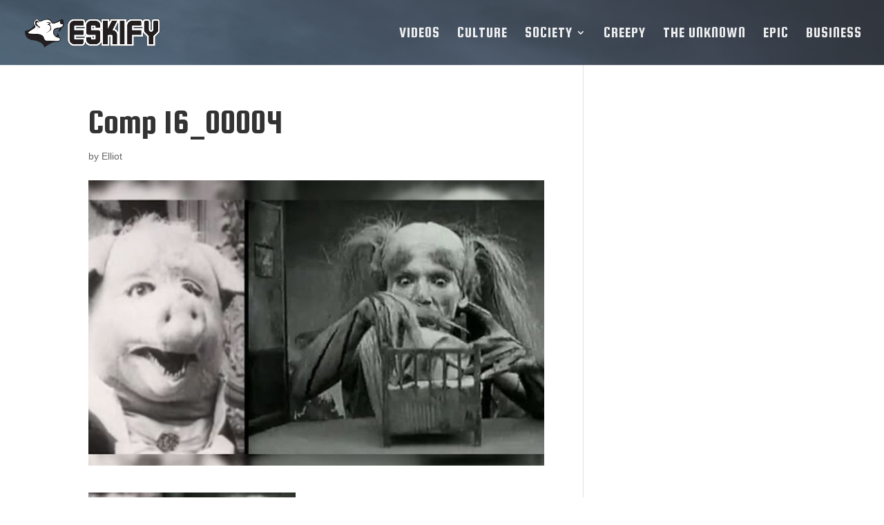

--- FILE ---
content_type: text/html; charset=utf-8
request_url: https://www.google.com/recaptcha/api2/aframe
body_size: 270
content:
<!DOCTYPE HTML><html><head><meta http-equiv="content-type" content="text/html; charset=UTF-8"></head><body><script nonce="P8k2UxFpHfDzVR22hvwxUQ">/** Anti-fraud and anti-abuse applications only. See google.com/recaptcha */ try{var clients={'sodar':'https://pagead2.googlesyndication.com/pagead/sodar?'};window.addEventListener("message",function(a){try{if(a.source===window.parent){var b=JSON.parse(a.data);var c=clients[b['id']];if(c){var d=document.createElement('img');d.src=c+b['params']+'&rc='+(localStorage.getItem("rc::a")?sessionStorage.getItem("rc::b"):"");window.document.body.appendChild(d);sessionStorage.setItem("rc::e",parseInt(sessionStorage.getItem("rc::e")||0)+1);localStorage.setItem("rc::h",'1762480749356');}}}catch(b){}});window.parent.postMessage("_grecaptcha_ready", "*");}catch(b){}</script></body></html>

--- FILE ---
content_type: text/plain
request_url: https://www.google-analytics.com/j/collect?v=1&_v=j102&a=428823144&t=pageview&_s=1&dl=http%3A%2F%2Feskify.com%2F10-creepy-vintage-videos%2Fcomp-16_00004%2F&ul=en-us%40posix&dt=Comp%2016_00004%20-%20Eskify&sr=1280x720&vp=1280x720&_u=IEBAAEABAAAAACAAI~&jid=2129142897&gjid=217986007&cid=2048777460.1762480748&tid=UA-74056360-1&_gid=1470212044.1762480748&_r=1&_slc=1&z=1311745552
body_size: -283
content:
2,cG-J260KR6M02